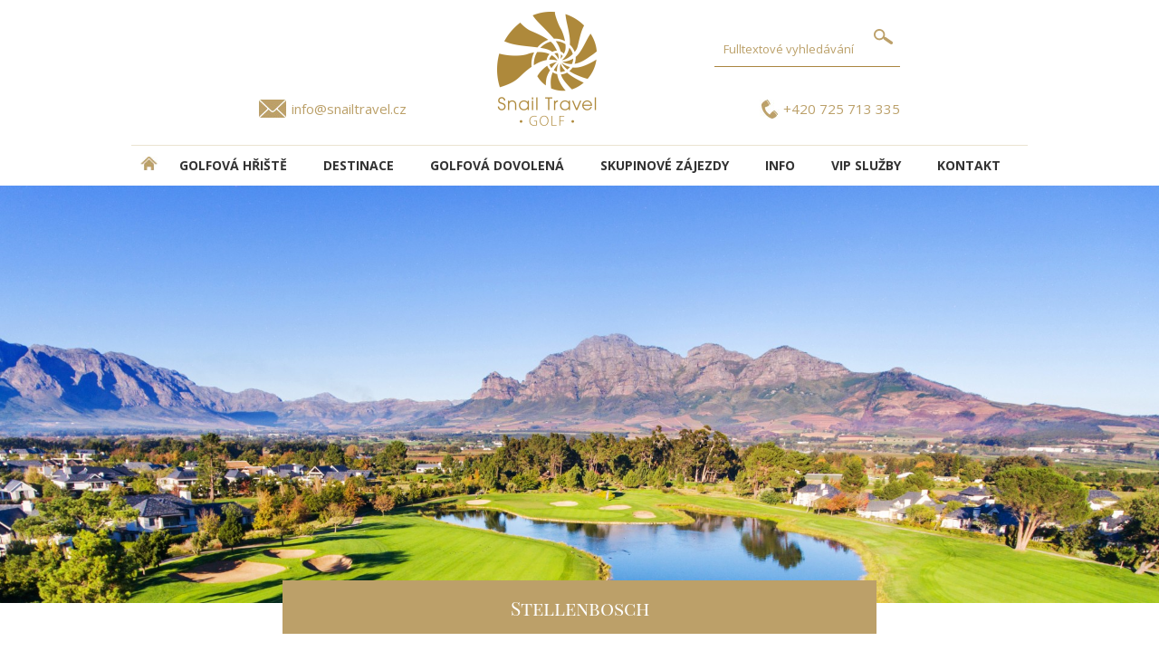

--- FILE ---
content_type: text/html; charset=utf-8
request_url: https://www.snailtravelgolf.cz/pearl-valley-golf-course-c443
body_size: 4760
content:


<!DOCTYPE html>
<html lang="cs">
<head><!-- Google Tag Manager -->
<script>(function(w,d,s,l,i){w[l]=w[l]||[];w[l].push({'gtm.start':
new Date().getTime(),event:'gtm.js'});var f=d.getElementsByTagName(s)[0],
j=d.createElement(s),dl=l!='dataLayer'?'&l='+l:'';j.async=true;j.src=
'https://www.googletagmanager.com/gtm.js?id='+i+dl;f.parentNode.insertBefore(j,f);
})(window,document,'script','dataLayer','GTM-5PHM5LMF');</script>
<!-- End Google Tag Manager -->
<meta charset="UTF-8">
<meta name="format-detection" content="telephone=no">
<meta name="viewport" content="width=device-width, initial-scale=1.0">
      <!-- Bootstrap --> 
      <link rel="stylesheet" type="text/css" href="inc/css/bootstrap.min.css">
      <!-- HTML5 Shim and Respond.js IE8 support of HTML5 elements and media queries --> 
      <!-- WARNING: Respond.js doesn't work if you view the page  
      via file:// --> 
      <!--[if lt IE 9]> 
         <script src="https://oss.maxcdn.com/libs/html5shiv/3.7.0/ 
            html5shiv.js"></script> 
         <script src="https://oss.maxcdn.com/libs/respond.js/1.3.0/ 
            respond.min.js"></script> 
      <![endif]--> 
<script src="inc/js/jquery.min.js"></script>
<title>Pearl Valley Golf Course | Golfové zájezdy, golfová dovolená, luxusní golf</title><base href="https://www.snailtravelgolf.cz/" /><meta name="author" content="Shanna media s.r.o. - vývoj internetových aplikací" /><meta name="robots" content="index,follow" /><meta name="keywords" content="Pearl Valley Golf Course, Stellenbosch, Jack Nicklaus" /><meta name="description" content="Fantastické hřiště vysoké úrovně s neuvěřitelnými fervejemi a greeny bylo vyhlášeno časopisem Golf Digest „nejlepším golfovým hřiš" /><meta property="og:title" content="Pearl Valley Golf Course" /><meta property="og:image" content="https://www.snailtravelgolf.cz/inc/img/logo.jpg" /><meta property="og:type" content="website" /><meta property="og:url" content="https://www.snailtravelgolf.cz/" /><link rel="shortcut icon" href="inc/img/favicon.ico" type="image/x-icon"><link rel="icon" href="inc/img/favicon.ico" type="image/x-icon"> <meta property="og:description" content="Fantastické hřiště vysoké úrovně s neuvěřitelnými fervejemi a greeny bylo vyhlášeno časopisem Golf Digest „nejlepším golfovým hřiš" /><link href='https://fonts.googleapis.com/css?family=Open+Sans:300,400,700&subset=latin,latin-ext' rel='stylesheet' type='text/css'><link rel="stylesheet" type="text/css" href="inc/css/core_golf.css" />
<link rel="apple-touch-icon" sizes="57x57" href="inc/img/apple-icon-57x57.png">
<link rel="apple-touch-icon" sizes="60x60" href="inc/img/apple-icon-60x60.png">
<link rel="apple-touch-icon" sizes="72x72" href="inc/img/apple-icon-72x72.png">
<link rel="apple-touch-icon" sizes="76x76" href="inc/img/apple-icon-76x76.png">
<link rel="apple-touch-icon" sizes="114x114" href="inc/img/apple-icon-114x114.png">
<link rel="apple-touch-icon" sizes="120x120" href="inc/img/apple-icon-120x120.png">
<link rel="apple-touch-icon" sizes="144x144" href="inc/img/apple-icon-144x144.png">
<link rel="apple-touch-icon" sizes="152x152" href="inc/img/apple-icon-152x152.png">
<link rel="apple-touch-icon" sizes="180x180" href="inc/img/apple-icon-180x180.png">
<link rel="icon" type="image/png" sizes="192x192"  href="inc/img/android-icon-192x192.png">
<link rel="icon" type="image/png" sizes="32x32" href="inc/img/favicon-32x32.png">
<link rel="icon" type="image/png" sizes="96x96" href="inc/img/favicon-96x96.png">
<link rel="icon" type="image/png" sizes="16x16" href="inc/img/favicon-16x16.png">
<link rel="manifest" href="inc/img/manifest.json">
<meta name="msapplication-TileColor" content="#ffffff">
<meta name="msapplication-TileImage" content="/ms-icon-144x144.png">
<meta name="theme-color" content="#ffffff">
<link rel="stylesheet" type="text/css" href="inc/css/custom_golf.css">
<link rel="stylesheet" type="text/css" href="inc/css/custom_print_golf.css" media="print">
<script src="https://ajax.googleapis.com/ajax/libs/jquery/1.9.0/jquery.min.js"></script>
<script src="inc/js/sss.min.js"></script>
<script>jQuery(function($) {$('.slider').sss();});</script>
</head><body id="body" data-tpl="golf"> <!-- Google Tag Manager (noscript) -->
<noscript><iframe src="https://www.googletagmanager.com/ns.html?id=GTM-5PHM5LMF"
height="0" width="0" style="display:none;visibility:hidden"></iframe></noscript>
<!-- End Google Tag Manager (noscript) -->
<!-- Google tag (gtag.js) -->
<script async src="https://www.googletagmanager.com/gtag/js?id=G-7MHE83SY7F"></script>
<script>
  window.dataLayer = window.dataLayer || [];
  function gtag(){dataLayer.push(arguments);}
  gtag('js', new Date());

  gtag('config', 'G-7MHE83SY7F');
</script><header>
<div id="email"><a href="mailto:info@snailtravel.cz">info@snailtravel.cz</a></div>
<div id="telefon"><span>+420 725 713 335</div>
<a href="./" id="logo"></a>
<form id="fulltext" action="zajezdy"><div><input type="text" name="q" value="" placeholder="Fulltextové vyhledávání" /><input type="submit" value="" /></div></form>
</header>
<nav class="hamburgermenu">
  <input class="menu-btn" type="checkbox" id="menu-btn" />
  <label class="menu-icon" for="menu-btn"><span class="navicon"></span></label>
<ul class="menu">
<li><a href="/" title="DOMŮ - úvodní strana" class="domu"><img src="inc/img/home.png" alt="DOMŮ - úvodní strana" title="DOMŮ - úvodní strana" align="left" height="15"></a></li>
 <li><a href="golfova-hriste" title="Golfová hřiště">Golfová hřiště</a></li><li><a href="lokality" title="DESTINACE">DESTINACE</a></li><li><a href="golfova-dovolena" title="Golfová dovolená">Golfová dovolená</a></li><li><a href="skupinove-zajezdy" title="Skupinové zájezdy">Skupinové zájezdy</a></li><li><a href="info" title="INFO">INFO</a></li><li><a href="vip-sluzby" title="VIP služby">VIP služby</a></li><li><a href="kontakt" title="Kontakt">Kontakt</a></li> </ul></nav>
<div id="detail-hd">  <img src="upload/87823795_9481a8514795c5_692.jpg" alt="Pearl Valley Golf Course  | Golfové zájezdy, golfová dovolená, luxusní golf" />  <h1 class="detail">Stellenbosch</h1>
</div>
<div class="detail" id="course"><div class="page">

<div class="navigace"><a href="/">Hlavní strana</a> > <a href="/golfova-hriste">Golfové hřiště</a> > Pearl Valley Golf Course</div>

<h2>Pearl Valley Golf Course</h2>

<h3>Popis hřiště</h3> <p style="text-align: justify;">Fantastické hřiště vysoké úrovně s neuvěřitelnými fervejemi a greeny bylo vyhlášeno časopisem Golf Digest „nejlepším golfovým hřištěm roku 2005, 2008 a v současné době se řadí mezi 5 nejlepších golfových hřišť Jižní Afriky. Nekompromisní úroveň designu Jacka Nicklause vytváří z Pearl Valley nejvíce vizuálně okázalé golfové hřiště v zemi a pravděpodobně na světě. Jedno z nejexkluzivnějších a obtížných hřišť v oblasti se rozkládá na úpatí hory Drakenstein. Je obklopeno horami a vinicemi, jimiž protéká řeka Berg, která vytváří množství vodních překážek. Každá jamka je hraná na velkolepém pozadí okolních hor a všechny jsou náročné vzhledem k strategicky umístěným bunkrům a rychlým greenům. Při hře je nutno počítat také s převládajícím větrem. Poměrně ploché hřiště umístěné do nádherného přírodního prostředí, kde vodní překážku najdete téměř u každé jamky, je výzvou a rájem pro vášnivé golfisty.</p> <ul id="tabs"><li><a href="#detail-hriste" class="a">Detail hřiště</a></li><li><a href="#fotogalerie">Fotogalerie</a></li> <li><a href="#mapa">Mapa</a></li>   </ul><div class="tabs-content"><div id="detail-hriste"><div class="terrain"><h3>Terén a styl hřiště</h3> <div class="wooded">Lesnaté</div><div class="flat">Rovinaté hřiště</div> </div><div class="cb"></div><h3>Vybavení hřiště</h3> <div class="equipment cards">Akceptace platebních karet</div><div class="equipment rental-car">Půjčovna golfových vozíků</div><div class="equipment rental-club">Půjčovna golfových holí</div><div class="equipment restaurant">Klubová restaurace</div><div class="equipment bar">Klubový bar</div><div class="equipment showers">Sprchy</div> <div class="cb"></div><h3>Vlastnosti hřiště</h3><table class="props"><tr><th>Hodnocení hřiště</th><td> <span class="star star-1"></span><span class="star star-1"></span><span class="star star-1"></span><span class="star star-1"></span><span class="star star-1"></span> </td></tr><tr><th>Počet jamek</th><td>18</td></tr><tr><th>Délka</th><td>6 090 m</td></tr><tr><th>Par</th><td>72</td></tr><tr><th>Handicap</th><td>muži 28/ ženy 36</td></tr><tr><th>Architekt</th><td>Jack Nicklaus</td></tr><tr><th>Rok vzniku</th><td>2003</td></tr></table></div><div id="fotogalerie"> <div class="gallery"><a href='upload/courses/4469_full.jpg' data-lightbox='galerie' data-title='Pearl Valley Golf Course' data-alt='Pearl Valley Golf Course' title='Pearl Valley Golf Course'><img src='upload/courses/4469_168.jpg' alt='Pearl Valley Golf Course | Golfové zájezdy, golfová dovolená, luxusní golf' title='Pearl Valley Golf Course | Golfové zájezdy, golfová dovolená, luxusní golf' /></a><a href='upload/courses/4470_full.jpg' data-lightbox='galerie' data-title='Pearl Valley Golf Course' data-alt='Pearl Valley Golf Course' title='Pearl Valley Golf Course'><img src='upload/courses/4470_168.jpg' alt='Pearl Valley Golf Course | Golfové zájezdy, golfová dovolená, luxusní golf' title='Pearl Valley Golf Course | Golfové zájezdy, golfová dovolená, luxusní golf' /></a><a href='upload/courses/4471_full.jpg' data-lightbox='galerie' data-title='Pearl Valley Golf Course' data-alt='Pearl Valley Golf Course' title='Pearl Valley Golf Course'><img src='upload/courses/4471_168.jpg' alt='Pearl Valley Golf Course | Golfové zájezdy, golfová dovolená, luxusní golf' title='Pearl Valley Golf Course | Golfové zájezdy, golfová dovolená, luxusní golf' /></a><a href='upload/courses/4472_full.jpg' data-lightbox='galerie' data-title='Pearl Valley Golf Course' data-alt='Pearl Valley Golf Course' title='Pearl Valley Golf Course'><img src='upload/courses/4472_168.jpg' alt='Pearl Valley Golf Course | Golfové zájezdy, golfová dovolená, luxusní golf' title='Pearl Valley Golf Course | Golfové zájezdy, golfová dovolená, luxusní golf' /></a><a href='upload/courses/4473_full.jpg' data-lightbox='galerie' data-title='Pearl Valley Golf Course' data-alt='Pearl Valley Golf Course' title='Pearl Valley Golf Course'><img src='upload/courses/4473_168.jpg' alt='Pearl Valley Golf Course | Golfové zájezdy, golfová dovolená, luxusní golf' title='Pearl Valley Golf Course | Golfové zájezdy, golfová dovolená, luxusní golf' /></a><a href='upload/courses/4474_full.jpg' data-lightbox='galerie' data-title='Pearl Valley Golf Course' data-alt='Pearl Valley Golf Course' title='Pearl Valley Golf Course'><img src='upload/courses/4474_168.jpg' alt='Pearl Valley Golf Course | Golfové zájezdy, golfová dovolená, luxusní golf' title='Pearl Valley Golf Course | Golfové zájezdy, golfová dovolená, luxusní golf' /></a><div class="cb"></div></div> </div> 
 <div id="mapa">
 <br /><iframe src="https://www.google.com/maps/embed?pb=!1m18!1m12!1m3!1d6629.299940760048!2d18.974761928338545!3d-33.82134495939206!2m3!1f0!2f0!3f0!3m2!1i1024!2i768!4f13.1!3m3!1m2!1s0x1dcdaf4401152881%3A0x4121dd6f51bd5f09!2sPearl%20Valley%20Golf%20Estate%20and%20Spa%2C%207646%2C%20Jihoafrick%C3%A1%20republika!5e0!3m2!1scs!2scz!4v1580304231119!5m2!1scs!2scz" width="400" height="300" frameborder="0" style="border:0;" allowfullscreen=""></iframe> </div>
  
 </div></div></div><div class="near-list"><div class="t">Hotely v okolí</div><div class="list" alt="">  </div></div><div class="near-list"><div class="t">Hřiště v okolí</div>
 
 <div class="list">  <a href="pearl-valley-golf-course-c443" title="Pearl Valley Golf Course"><div class="img"><img src="upload/87823795_9481a8514795c5_306.jpg" alt="Pearl Valley Golf Course | Golfové zájezdy, golfová dovolená, luxusní golf" title="Pearl Valley Golf Course 0 | Golfové zájezdy, golfová dovolená, luxusní golf" /></div><strong>Pearl Valley Golf Course</strong><div class="dst"><span class='vzdalenost'>(0 km od hřiště)</span> <span>Stellenbosch</span></div></a>  <a href="paarl-golf-club-c285" title="Paarl Golf Club"><div class="img"><img src="upload/85544992_7939041c9921a5_306.jpg" alt="Paarl Golf Club | Golfové zájezdy, golfová dovolená, luxusní golf" title="Paarl Golf Club 4.150868846030592 | Golfové zájezdy, golfová dovolená, luxusní golf" /></div><strong>Paarl Golf Club</strong><div class="dst"><span class='vzdalenost'>(7 km od hřiště)</span> <span>Stellenbosch</span></div></a>  </div></div> <div id="newsletter">
	<img src="inc/img/envelope-golf.png" alt="Zaregistrovat se k odbírání newsletteru" title="Zaregistrovat se k odbírání newsletteru">
	<div class="t">Chci dostávat informace o golfových zájezdech</div>
	<a href='/newsletter'><img src="inc/img/button-newsletter.png" alt="Zaregistrovat se k odbírání newsletteru" title="Zaregistrovat se k odbírání newsletteru"></a>
</div>
<div id="partners"><div class="t">Jsme partneři:</div>
<a href="https://www.teetime.cz/" target="_blank"><img src="inc/img/TeeTime.png" alt="Tee Time" title="Tee Time" class="gg"></a>
<a href="https://www.golfistaroku.cz/" target="_blank"><img src="inc/img/Golfista-roku.png" alt="Golfista roku" title="Golfista roku"></a>
<a href="https://www.golfgate.cz" target="_blank"><img src="inc/img/golfgate.png" alt="golfgate.cz" title="golfgate.cz"></a>
<a href="https://www.youtube.com/channel/UCFF22ZRj4TkLMsh5Y2HUXWw" target="_blank"><img src="inc/img/golf-time-logo.png" alt="Golf Time" title="Golf Time" class="gg" ></a>
<a href="https://www.golfchannel.cz/" target="_blank"><img src="inc/img/Golf_chanel_black.png" alt="golfchannel.cz" title="golfchannel.cz"></a>
</div>
<div id="foot">
	<div class="services">
	<a href="tel:+420602552624" title="telefon pro golfové zájezdy +420 602 552 624">
	<img src="inc/img/Phone-icon.png" alt="+420 602 552 624 telefon pro golfové zájezdy" title="telefon pro golfové zájezdy +420 602 552 624"></a>
	<a href="https://www.facebook.com/Snail.Travel.International.Golf/" target="_blank" title="Facebook Golf po celý rok"><img src="inc/img/Facebook-icon.png" alt="Facebook Golf po celý rok" title="Facebook Golf po celý rok"></a>
	<a href="https://www.instagram.com/snailtravelgolf/" target="_blank" title="Instagram Snail Travel International"><img src="inc/img/Instagram-icon.png" alt="Instagram Snail Travel International" title="Instagram Snail Travel International"></a>
	<a href="https://blog.snailtravel.cz/category/reportaze-z-golfovych-zajezdu/" target="_blank" title="blog GOLF VE SVĚTĚ"><img src="inc/img/Blog-icon.png" alt="blog GOLF VE SVĚTĚ" title="blog GOLF VE SVĚTĚ"></a>
	</div>
	
	<div class="contact">
	<p>© 2019 Snail Travel International a.s. Všechna práva vyhrazena.</p>
	<p>Cestovní kancelář SNAIL TRAVEL INTERNATIONAL a.s.<br>
	Veleslavínova 6, 110 00 Praha 1<br>
	mob.: +420 602 552 624, +420 725 713 335<br>
	e-mail: <a href="mailto:info@snailtravel.cz">info@snailtravel.cz</a></p>
	</div>
</div>
      <!-- jQuery (necessary for Bootstrap's JavaScript plugins) --> 
      <script src="inc/js/jquery.js"></script> 
       <!-- Include all compiled plugins (below), or include individual files as needed --> 
      <script src="inc/js/bootstrap.min.js"></script>
      <script src="inc/js/lightbox-plus-jquery.js"></script> 
<script>
    lightbox.option({
      'albumLabel': 	"fotografie %1 / %2",
      'alwaysShowNavOnTouchDevices': true
    })
</script>        
 <!--[if lt IE 9]><script src="inc/js/core-ie.js"></script><![endif]--><!--[if gte IE 9]><!--><script src="inc/js/core.js"></script><!--<![endif]--></body></html><!--MPDK14--> 

--- FILE ---
content_type: text/html; charset=utf-8
request_url: https://www.snailtravelgolf.cz/inc/css/custom_print_golf.css
body_size: 3021
content:


<!DOCTYPE html>
<html lang="cs">
<head><!-- Google Tag Manager -->
<script>(function(w,d,s,l,i){w[l]=w[l]||[];w[l].push({'gtm.start':
new Date().getTime(),event:'gtm.js'});var f=d.getElementsByTagName(s)[0],
j=d.createElement(s),dl=l!='dataLayer'?'&l='+l:'';j.async=true;j.src=
'https://www.googletagmanager.com/gtm.js?id='+i+dl;f.parentNode.insertBefore(j,f);
})(window,document,'script','dataLayer','GTM-5PHM5LMF');</script>
<!-- End Google Tag Manager -->
<meta charset="UTF-8">
<meta name="format-detection" content="telephone=no">
<meta name="viewport" content="width=device-width, initial-scale=1.0">
      <!-- Bootstrap --> 
      <link rel="stylesheet" type="text/css" href="inc/css/bootstrap.min.css">
      <!-- HTML5 Shim and Respond.js IE8 support of HTML5 elements and media queries --> 
      <!-- WARNING: Respond.js doesn't work if you view the page  
      via file:// --> 
      <!--[if lt IE 9]> 
         <script src="https://oss.maxcdn.com/libs/html5shiv/3.7.0/ 
            html5shiv.js"></script> 
         <script src="https://oss.maxcdn.com/libs/respond.js/1.3.0/ 
            respond.min.js"></script> 
      <![endif]--> 
<script src="inc/js/jquery.min.js"></script>
<title> | Golfové zájezdy, golfová dovolená, luxusní golf</title><base href="https://www.snailtravelgolf.cz/" /><meta name="author" content="Shanna media s.r.o. - vývoj internetových aplikací" /><meta name="robots" content="index,follow" /><meta name="keywords" content="" /><meta name="description" content="" /><meta property="og:title" content="" /><meta property="og:image" content="https://www.snailtravelgolf.cz/inc/img/logo.jpg" /><meta property="og:type" content="website" /><meta property="og:url" content="https://www.snailtravelgolf.cz/" /><link rel="shortcut icon" href="inc/img/favicon.ico" type="image/x-icon"><link rel="icon" href="inc/img/favicon.ico" type="image/x-icon"> <meta property="og:description" content="" /><link href='https://fonts.googleapis.com/css?family=Open+Sans:300,400,700&subset=latin,latin-ext' rel='stylesheet' type='text/css'><link rel="stylesheet" type="text/css" href="inc/css/core_golf.css" />
<link rel="apple-touch-icon" sizes="57x57" href="inc/img/apple-icon-57x57.png">
<link rel="apple-touch-icon" sizes="60x60" href="inc/img/apple-icon-60x60.png">
<link rel="apple-touch-icon" sizes="72x72" href="inc/img/apple-icon-72x72.png">
<link rel="apple-touch-icon" sizes="76x76" href="inc/img/apple-icon-76x76.png">
<link rel="apple-touch-icon" sizes="114x114" href="inc/img/apple-icon-114x114.png">
<link rel="apple-touch-icon" sizes="120x120" href="inc/img/apple-icon-120x120.png">
<link rel="apple-touch-icon" sizes="144x144" href="inc/img/apple-icon-144x144.png">
<link rel="apple-touch-icon" sizes="152x152" href="inc/img/apple-icon-152x152.png">
<link rel="apple-touch-icon" sizes="180x180" href="inc/img/apple-icon-180x180.png">
<link rel="icon" type="image/png" sizes="192x192"  href="inc/img/android-icon-192x192.png">
<link rel="icon" type="image/png" sizes="32x32" href="inc/img/favicon-32x32.png">
<link rel="icon" type="image/png" sizes="96x96" href="inc/img/favicon-96x96.png">
<link rel="icon" type="image/png" sizes="16x16" href="inc/img/favicon-16x16.png">
<link rel="manifest" href="inc/img/manifest.json">
<meta name="msapplication-TileColor" content="#ffffff">
<meta name="msapplication-TileImage" content="/ms-icon-144x144.png">
<meta name="theme-color" content="#ffffff">
<link rel="stylesheet" type="text/css" href="inc/css/custom_golf.css">
<link rel="stylesheet" type="text/css" href="inc/css/custom_print_golf.css" media="print">
<script src="https://ajax.googleapis.com/ajax/libs/jquery/1.9.0/jquery.min.js"></script>
<script src="inc/js/sss.min.js"></script>
<script>jQuery(function($) {$('.slider').sss();});</script>
</head><body id="body" data-tpl="golf"> <!-- Google Tag Manager (noscript) -->
<noscript><iframe src="https://www.googletagmanager.com/ns.html?id=GTM-5PHM5LMF"
height="0" width="0" style="display:none;visibility:hidden"></iframe></noscript>
<!-- End Google Tag Manager (noscript) -->
<!-- Google tag (gtag.js) -->
<script async src="https://www.googletagmanager.com/gtag/js?id=G-7MHE83SY7F"></script>
<script>
  window.dataLayer = window.dataLayer || [];
  function gtag(){dataLayer.push(arguments);}
  gtag('js', new Date());

  gtag('config', 'G-7MHE83SY7F');
</script><header>
<div id="email"><a href="mailto:info@snailtravel.cz">info@snailtravel.cz</a></div>
<div id="telefon"><span>+420 725 713 335</div>
<a href="./" id="logo"></a>
<form id="fulltext" action="zajezdy"><div><input type="text" name="q" value="" placeholder="Fulltextové vyhledávání" /><input type="submit" value="" /></div></form>
</header>
<nav class="hamburgermenu">
  <input class="menu-btn" type="checkbox" id="menu-btn" />
  <label class="menu-icon" for="menu-btn"><span class="navicon"></span></label>
<ul class="menu">
<li><a href="/" title="DOMŮ - úvodní strana" class="domu"><img src="inc/img/home.png" alt="DOMŮ - úvodní strana" title="DOMŮ - úvodní strana" align="left" height="15"></a></li>
 <li><a href="golfova-hriste" title="Golfová hřiště">Golfová hřiště</a></li><li><a href="lokality" title="DESTINACE">DESTINACE</a></li><li><a href="golfova-dovolena" title="Golfová dovolená">Golfová dovolená</a></li><li><a href="skupinove-zajezdy" title="Skupinové zájezdy">Skupinové zájezdy</a></li><li><a href="info" title="INFO">INFO</a></li><li><a href="vip-sluzby" title="VIP služby">VIP služby</a></li><li><a href="kontakt" title="Kontakt">Kontakt</a></li> </ul></nav>
 <form id="search" action="zajezdy"><select name="id_destination"><option value="">Destinace</option> <option value='1677'>ANGLIE</option><option value='2872'>ARGENTINA</option><option value='3630'>AUSTRÁLIE</option><option value='1814'>AZORSKÉ OSTROVY</option><option value='2230'>BALI</option><option value='1650'>BARBADOS</option><option value='4003'>BHÚTÁN</option><option value='1639'>BRAZÍLIE</option><option value='1661'>BULHARSKO</option><option value='2977'>ČESKÁ REPUBLIKA</option><option value='1675'>ČÍNA</option><option value='3989'>DÁNSKO</option><option value='1641'>DOMINIKÁNSKÁ REPUBLIKA</option><option value='1642'>EGYPT</option><option value='1638'>EMIRÁTY</option><option value='2877'>ESTONSKO</option><option value='2938'>FILIPÍNY</option><option value='3228'>FINSKO</option><option value='1659'>FLORIDA</option><option value='1625'>FRANCIE</option><option value='2337'>GRAN CANARIA</option><option value='3990'>GRÓNSKO</option><option value='3101'>HAVAJSKÉ OSTROVY</option><option value='1665'>CHORVATSKO</option><option value='1679'>INDIE</option><option value='1644'>INDONÉSIE</option><option value='1666'>IRSKO</option><option value='3533'>ISLAND</option><option value='1624'>ITÁLIE</option><option value='1646'>JAMAJKA</option><option value='3315'>JAPONSKO</option><option value='1635'>JIHOAFRICKÁ REPUBLIKA</option><option value='3034'>JORDÁNSKO</option><option value='3058'>KAMBODŽA</option><option value='3393'>KANADA</option><option value='2793'>KANÁRSKÉ OSTROVY</option><option value='3546'>KATAR</option><option value='1670'>KEŇA</option><option value='1671'>KOSTARIKA</option><option value='1640'>KUBA</option><option value='1628'>KYPR</option><option value='2879'>LITVA</option><option value='2878'>LOTYŠSKO</option><option value='1663'>MAĎARSKO</option><option value='1718'>MADEIRA</option><option value='1660'>MALAJSIE</option><option value='1824'>MALLORCA</option><option value='1647'>MAROKO</option><option value='1632'>MAURITIUS</option><option value='1673'>MEXICO</option><option value='2889'>NĚMECKO</option><option value='3573'>NOVÝ ZÉLAND</option><option value='1649'>OMÁN</option><option value='1645'>POLYNÉSIE</option><option value='1622'>PORTUGALSKO</option><option value='1655'>RAKOUSKO</option><option value='1626'>ŘECKO</option><option value='1906'>SARDINIE</option><option value='3993'>SAUDSKÁ ARÁBIE</option><option value='1631'>SEYCHELY</option><option value='1882'>SICÍLIE</option><option value='3013'>SINGAPUR</option><option value='1667'>SKOTSKO</option><option value='1676'>SLOVENSKO</option><option value='1637'>SRÍ LANKA</option><option value='2852'>SVATÁ LUCIE</option><option value='1623'>ŠPANĚLSKO</option><option value='1668'>ŠVÉDSKO</option><option value='1656'>ŠVÝCARSKO</option><option value='2323'>TENERIFE</option><option value='1643'>THAJSKO</option><option value='1627'>TURECKO</option><option value='1674'>USA</option><option value='3060'>VIETNAM</option><option value='2901'>ZANZIBAR</option> </select><input type="text" name="od" value="" class="datepicker" placeholder="Termín od" /><input type="text" name="do" value="" class="datepicker" placeholder="Termín do" /><input type="submit" value="HLEDAT" /></form> <!DOCTYPE html>
<html lang="cs">
<head>
	<meta http-equiv="content-type" content="text/html; charset=utf-8">
	<title>404 Not Found</title>
	<style>
	  body { text-align: center; padding: 150px; }
	  h1 { font-size: 50px; }
	  body { font: 20px Helvetica, sans-serif; color: #333; }
	  article { display: block; text-align: left; width: 650px; margin: 0 auto; }
	  a { color: #dc8100; text-decoration: none; }
	  a:hover { color: #333; text-decoration: none; }
	</style>
</head>
<body>
	<article>
		<h1>404 Not Found</h1>
		<div>
			<p>Požadovaná URL adresa nebyla nalezena na tomto server.</p>
			<p>Vrátit na <a href="https://www.snailtravel.cz/">Hlavní stránku &raquo;</a></p>
		</div>
	</article>
</body>
</html>


--- FILE ---
content_type: text/css
request_url: https://www.snailtravelgolf.cz/inc/css/bootstrap.min.css
body_size: -115
content:
/*# sourceMappingURL=bootstrap.min.css.map */
